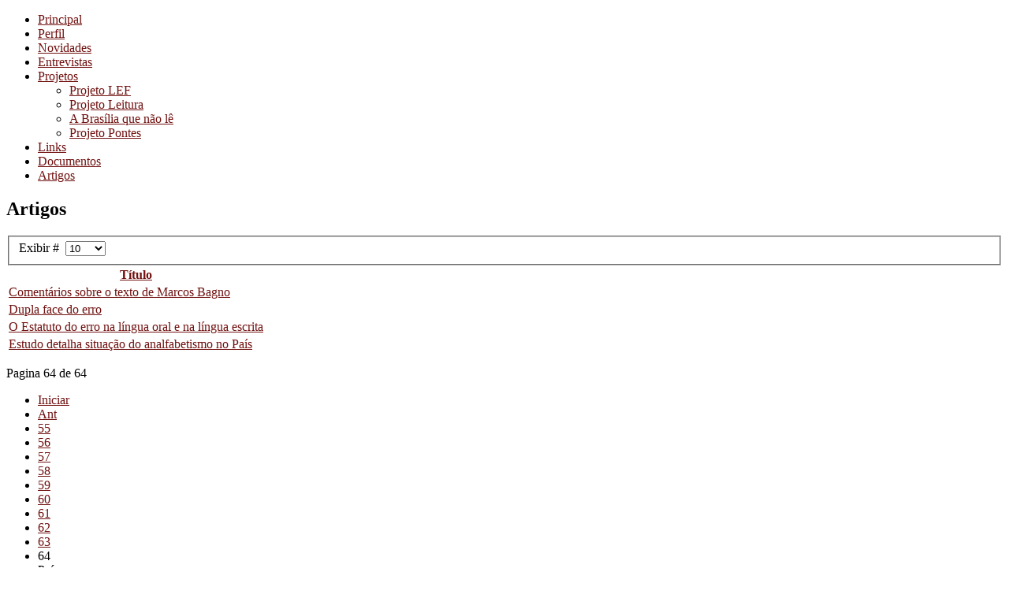

--- FILE ---
content_type: text/html; charset=utf-8
request_url: http://stellabortoni.com.br/index.php/artigos?start=630
body_size: 6552
content:
<!DOCTYPE html PUBLIC "-//W3C//DTD XHTML 1.0 Transitional//EN" "http://www.w3.org/TR/xhtml1/DTD/xhtml1-transitional.dtd">
<html xmlns="http://www.w3.org/1999/xhtml" xml:lang="pt-br" lang="pt-br" >
<head>
	  <base href="http://stellabortoni.com.br/index.php/artigos" />
  <meta http-equiv="content-type" content="text/html; charset=utf-8" />
  <meta name="templateframework" content="Gantry Framework for Joomla!" />
  <meta name="generator" content="Joomla! - Open Source Content Management" />
  <title>Artigos</title>
  <link href="/index.php/artigos?format=feed&amp;type=rss" rel="alternate" type="application/rss+xml" title="RSS 2.0" />
  <link href="/index.php/artigos?format=feed&amp;type=atom" rel="alternate" type="application/atom+xml" title="Atom 1.0" />
  <link rel="stylesheet" href="/plugins/system/rokbox/themes/light/rokbox-style.css" type="text/css" />
  <link rel="stylesheet" href="/libraries/gantry/css/grid-12.css" type="text/css" />
  <link rel="stylesheet" href="/libraries/gantry/css/gantry.css" type="text/css" />
  <link rel="stylesheet" href="/libraries/gantry/css/joomla.css" type="text/css" />
  <link rel="stylesheet" href="/templates/rt_juxta/css/joomla.css" type="text/css" />
  <link rel="stylesheet" href="/templates/rt_juxta/css/style4.css" type="text/css" />
  <link rel="stylesheet" href="/templates/rt_juxta/css/demo-styles.css" type="text/css" />
  <link rel="stylesheet" href="/templates/rt_juxta/css/template.css" type="text/css" />
  <link rel="stylesheet" href="/templates/rt_juxta/css/typography.css" type="text/css" />
  <link rel="stylesheet" href="/templates/rt_juxta/css/backgrounds.css" type="text/css" />
  <link rel="stylesheet" href="/templates/rt_juxta/css/fusionmenu.css" type="text/css" />
  <link rel="stylesheet" href="/modules/mod_rokajaxsearch/css/rokajaxsearch.css" type="text/css" />
  <link rel="stylesheet" href="/modules/mod_rokajaxsearch/themes/blue/rokajaxsearch-theme.css" type="text/css" />
  <style type="text/css">
#rt-main-surround ul.menu li.active > a, #rt-main-surround ul.menu li.active > .separator, #rt-main-surround ul.menu li.active > .item, #rt-main-surround .square4 ul.menu li:hover > a, #rt-main-surround .square4 ul.menu li:hover > .item, #rt-main-surround .square4 ul.menu li:hover > .separator, .roktabs-links ul li.active span, .menutop li:hover > .item, .menutop li.f-menuparent-itemfocus .item, .menutop li.active > .item {color:#701110;}
a, .button, #rt-main-surround ul.menu a:hover, #rt-main-surround ul.menu .separator:hover, #rt-main-surround ul.menu .item:hover, .title1 .module-title .title, #rt-main .item_add:link, #rt-main .item_add:visited, #rt-main .simpleCart_empty:link, #rt-main .simpleCart_empty:visited, #rt-main .simpleCart_checkout:link, #rt-main .simpleCart_checkout:visited {color:#701110;}body #rt-logo {width:400px;height:200px;}
  </style>
  <script src="/media/system/js/mootools-core.js" type="text/javascript"></script>
  <script src="/media/system/js/core.js" type="text/javascript"></script>
  <script src="/media/system/js/caption.js" type="text/javascript"></script>
  <script src="/media/system/js/mootools-more.js" type="text/javascript"></script>
  <script src="/plugins/system/rokbox/rokbox.js" type="text/javascript"></script>
  <script src="/plugins/system/rokbox/themes/light/rokbox-config.js" type="text/javascript"></script>
  <script src="/libraries/gantry/js/gantry-inputs.js" type="text/javascript"></script>
  <script src="/modules/mod_roknavmenu/themes/fusion/js/fusion.js" type="text/javascript"></script>
  <script src="/modules/mod_rokajaxsearch/js/rokajaxsearch.js" type="text/javascript"></script>
  <script type="text/javascript">
window.addEvent('load', function() {
				new JCaption('img.caption');
			});window.addEvent('domready', function() {
			$$('.hasTip').each(function(el) {
				var title = el.get('title');
				if (title) {
					var parts = title.split('::', 2);
					el.store('tip:title', parts[0]);
					el.store('tip:text', parts[1]);
				}
			});
			var JTooltips = new Tips($$('.hasTip'), { maxTitleChars: 50, fixed: false});
		});var rokboxPath = '/plugins/system/rokbox/';InputsExclusion.push('.content_vote','#rt-popup','#vmMainPage')            window.addEvent('domready', function() {
                new Fusion('ul.menutop', {
                    pill: 0,
                    effect: 'slide and fade',
                    opacity:  1,
                    hideDelay:  500,
                    centered:  0,
                    tweakInitial: {'x': 9, 'y': 6},
                    tweakSubsequent: {'x':  0, 'y':  -14},
                    menuFx: {duration:  300, transition: Fx.Transitions.Circ.easeOut},
                    pillFx: {duration:  400, transition: Fx.Transitions.Back.easeOut}
                });
            });
            window.addEvent((window.webkit) ? 'load' : 'domready', function() {
				window.rokajaxsearch = new RokAjaxSearch({
					'results': 'Resultados',
					'close': '',
					'websearch': 0,
					'blogsearch': 0,
					'imagesearch': 0,
					'videosearch': 0,
					'imagesize': 'MEDIUM',
					'safesearch': 'MODERATE',
					'search': 'Pesquisar',
					'readmore': 'Leia mais',
					'noresults': 'Nenhum Resultado',
					'advsearch': 'Advanced search',
					'page': 'Page',
					'page_of': 'of',
					'searchlink': 'http://stellabortoni.com.br/index.php?option=com_search&amp;view=search&amp;tmpl=component',
					'advsearchlink': 'http://stellabortoni.com.br/index.php?option=com_search&amp;view=search',
					'uribase': 'http://stellabortoni.com.br/',
					'limit': '10',
					'perpage': '3',
					'ordering': 'newest',
					'phrase': 'any',
					'hidedivs': '',
					'includelink': 1,
					'viewall': 'Visualizar todos resultados',
					'estimated': 'estimated',
					'showestimated': 1,
					'showpagination': 1,
					'showcategory': 1,
					'showreadmore': 1,
					'showdescription': 1
				});
			});function keepAlive() {	var myAjax = new Request({method: "get", url: "index.php"}).send();} window.addEvent("domready", function(){ keepAlive.periodical(840000); });

/*===  EASY GOOGLE ANALYTICS : START TRACKING CODE  ===*/
	var _gaq = _gaq || [];
	_gaq.push(['_setAccount', 'UA-10898646-4']);
	_gaq.push(['_trackPageview']);

	(function() {
		var ga = document.createElement('script'); ga.type = 'text/javascript'; ga.async = true;
		ga.src = ('https:' == document.location.protocol ? 'https://ssl' : 'http://www') + '.google-analytics.com/ga.js';
		var s = document.getElementsByTagName('script')[0]; s.parentNode.insertBefore(ga, s);
	})();
/*===  EASY GOOGLE ANALYTICS : END TRACKING CODE  ===*/

  </script>
</head>
	<body  class="backgroundlevel-high backgroundstyle-style4 bodylevel-high cssstyle-style4 font-family-georgia font-size-is-xlarge menu-type-fusionmenu col12 option-com-content menu-artigos ">
		<div id="rt-mainbg-overlay">
			<div class="rt-surround-wrap"><div class="rt-surround"><div class="rt-surround2"><div class="rt-surround3">
				<div class="rt-container">
										<div id="rt-drawer">
												<div class="clear"></div>
					</div>
															<div id="rt-header-wrap"><div id="rt-header-wrap2">
												<div id="rt-header-graphic">
																				<div class="rt-header-padding">
																							<div id="rt-header">
									<div class="rt-grid-12 rt-alpha rt-omega">
    	<div class="rt-block">
		<a href="/" id="rt-logo"></a>
	</div>
	
</div>
									<div class="clear"></div>
								</div>
																								<div id="rt-navigation"><div id="rt-navigation2"><div id="rt-navigation3">
									
<div class="nopill">
    <ul class="menutop level1 " >
                        <li class="item117 root" >
                            <a class="orphan item bullet" href="/"  >
                    <span>
                                        Principal                                        </span>
                </a>
            
                    </li>
                                <li class="item78 root" >
                            <a class="orphan item bullet" href="/index.php/perfil"  >
                    <span>
                                        Perfil                                        </span>
                </a>
            
                    </li>
                                <li class="item69 root" >
                            <a class="orphan item bullet" href="/index.php/novidades"  >
                    <span>
                                        Novidades                                        </span>
                </a>
            
                    </li>
                                <li class="item105 root" >
                            <a class="orphan item bullet" href="/index.php/entrevistas"  >
                    <span>
                                        Entrevistas                                        </span>
                </a>
            
                    </li>
                                <li class="item106 parent root" >
                            <a class="daddy item bullet" href="/index.php/projetos"  >
                    <span>
                                        Projetos                                        </span>
                </a>
            
                            <div class="fusion-submenu-wrapper level2">
                	<div class="drop-top"></div>
                    <ul class="level2">
                                                                    <li class="item107" >
                            <a class="orphan item bullet" href="/index.php/projetos/projeto-lef"  >
                    <span>
                                        Projeto LEF                                        </span>
                </a>
            
                    </li>
                                                                                <li class="item108" >
                            <a class="orphan item bullet" href="/index.php/projetos/projeto-leitura"  >
                    <span>
                                        Projeto Leitura                                        </span>
                </a>
            
                    </li>
                                                                                <li class="item112" >
                            <a class="orphan item bullet" href="/index.php/projetos/a-brasilia-que-nao-le"  >
                    <span>
                                        A Brasília que não lê                                        </span>
                </a>
            
                    </li>
                                                                                <li class="item116" >
                            <a class="orphan item bullet" href="/index.php/projetos/projeto-pontes"  >
                    <span>
                                        Projeto Pontes                                        </span>
                </a>
            
                    </li>
                                                            </ul>
                                        </div>
                    </li>
                                <li class="item109 root" >
                            <a class="orphan item bullet" href="/index.php/links"  >
                    <span>
                                        Links                                        </span>
                </a>
            
                    </li>
                                <li class="item113 root" >
                            <a class="orphan item bullet" href="/index.php?Itemid=113"  >
                    <span>
                                        Documentos                                        </span>
                </a>
            
                    </li>
                                <li class="item61 active root" >
                            <a class="orphan item bullet" href="/index.php/artigos"  >
                    <span>
                                        Artigos                                        </span>
                </a>
            
                    </li>
                    </ul>
</div>
								    <div class="clear"></div>
								</div></div></div>
																						</div>
																			</div>
											</div></div>
															<div id="rt-main-surround">
																							              <div id="rt-main" class="mb8-sa4">
                <div class="rt-main-inner">
                    <div class="rt-grid-8 ">
                                                						<div class="rt-block">
							<div class="default">
	                            <div id="rt-mainbody">
	                            	<div class="rt-joomla component-content">
	                                	<div class="category-list">

	
		<h2>
							<span class="subheading-category">Artigos </span>
			</h2>
	
	
	<div class="cat-items">
		

<form action="http://stellabortoni.com.br/index.php/artigos?start=630" method="post" name="adminForm" id="adminForm">
		<fieldset class="filters">
		
				<div class="display-limit">
			Exibir #&#160;
			<select id="limit" name="limit" class="inputbox" size="1" onchange="this.form.submit()">
	<option value="5">5</option>
	<option value="10" selected="selected">10</option>
	<option value="15">15</option>
	<option value="20">20</option>
	<option value="25">25</option>
	<option value="30">30</option>
	<option value="50">50</option>
	<option value="100">100</option>
	<option value="0">Tudo</option>
</select>
		</div>
		
	<!-- @TODO add hidden inputs -->
		<input type="hidden" name="filter_order" value="" />
		<input type="hidden" name="filter_order_Dir" value="" />
		<input type="hidden" name="limitstart" value="" />
	</fieldset>
	
	<table class="category">
				<thead>
			<tr>
				<th class="list-title" id="tableOrdering">
					<a href="#" onclick="Joomla.tableOrdering('a.title','asc','');" title="Clique para classificar por essa coluna">Título</a>				</th>

				
				
							</tr>
		</thead>
		
		<tbody>

									<tr class="cat-list-row0" >
							
					<td class="list-title">
						<a href="/index.php/artigos/1249-iomiotaaios-sobai-o-tixto-ii-maaios-bagoo">
							Comentários sobre o texto de Marcos Bagno</a>

											</td>

					
					
					
								</tr>
									<tr class="cat-list-row1" >
							
					<td class="list-title">
						<a href="/index.php/artigos/1250-iupla-faii-io-iaao">
							Dupla face do erro</a>

											</td>

					
					
					
								</tr>
									<tr class="cat-list-row0" >
							
					<td class="list-title">
						<a href="/index.php/artigos/1251-o-istatuto-io-iaao-oa-liogua-oaal-i-oa-liogua-isiaita-65368652">
							O Estatuto do erro na língua oral e na língua escrita</a>

											</td>

					
					
					
								</tr>
									<tr class="cat-list-row1" >
							
					<td class="list-title">
						<a href="/index.php/artigos/1252-istuio-iitalha-situaiao-io-aoalfabitismo-oo-pais">
							Estudo detalha situação do analfabetismo no País</a>

											</td>

					
					
					
								</tr>
				</tbody>
	</table>


		<div class="pagination">

				 	<p class="counter">
				Pagina 64 de 64			</p>
		
		<ul><li class="pagination-start"><a title="Iniciar" href="/index.php/artigos?limitstart=0" class="pagenav">Iniciar</a></li><li class="pagination-prev"><a title="Ant" href="/index.php/artigos?start=620" class="pagenav">Ant</a></li><li><a title="55" href="/index.php/artigos?start=540" class="pagenav">55</a></li><li><a title="56" href="/index.php/artigos?start=550" class="pagenav">56</a></li><li><a title="57" href="/index.php/artigos?start=560" class="pagenav">57</a></li><li><a title="58" href="/index.php/artigos?start=570" class="pagenav">58</a></li><li><a title="59" href="/index.php/artigos?start=580" class="pagenav">59</a></li><li><a title="60" href="/index.php/artigos?start=590" class="pagenav">60</a></li><li><a title="61" href="/index.php/artigos?start=600" class="pagenav">61</a></li><li><a title="62" href="/index.php/artigos?start=610" class="pagenav">62</a></li><li><a title="63" href="/index.php/artigos?start=620" class="pagenav">63</a></li><li><span class="pagenav">64</span></li><li class="pagination-next"><span class="pagenav">Próx</span></li><li class="pagination-end"><span class="pagenav">Fim</span></li></ul>	</div>
	</form>
	</div>

	</div>

	                                </div>
	                            </div>
								<div class="clear"></div>
							</div>
						</div>
                                                                    </div>
                                <div class="rt-grid-4 ">
                <div id="rt-sidebar-a">
                                        <div class="rt-block">
				<div class="rt-module-surround">
					<div class="rt-module-inner">
	                							<div class="module-title-surround"><div class="module-title"><div class="module-title2"><div class="module-title3"><h2 class="title">Pesquisar</h2></div></div></div></div>
						<div class="clear"></div>
		                						<div class="module-content">
		                	<form name="rokajaxsearch" id="rokajaxsearch" class="blue" action="http://stellabortoni.com.br/" method="get">
<div class="rokajaxsearch ">
	<div class="roksearch-wrapper">
		<input id="roksearch_search_str" name="searchword" type="text" class="inputbox" value="Pesquisar" />
	</div>
	<input type="hidden" name="searchphrase" value="any"/>
	<input type="hidden" name="limit" value="20" />
	<input type="hidden" name="ordering" value="newest" />
	<input type="hidden" name="view" value="search" />
	<input type="hidden" name="option" value="com_search" />

	
	<div id="roksearch_results"></div>
</div>
<div id="rokajaxsearch_tmp" style="visibility:hidden;display:none;"></div>
</form>						</div>
					</div>
				</div>
            </div>
        	                    <div class="rt-block">
				<div class="rt-module-surround">
					<div class="rt-module-inner">
	                							<div class="module-title-surround"><div class="module-title"><div class="module-title2"><div class="module-title3"><h2 class="title">PDF Banco de dados doutorado</h2></div></div></div></div>
						<div class="clear"></div>
		                						<div class="module-content">
		                	

<div class="custom"  >
	<p><img src="/images/stellar_livro.jpg" border="0" alt="" /></p>
<p><span style="font-size: large; font-family: arial, helvetica, sans-serif;">Em 27 de novembro de 2025, chegamos a<span style="font-size: x-large;"> <strong>3.613 </strong></span>downloads deste livro. <br /></span></p>
<p><span style="font-size: x-large; font-family: arial, helvetica, sans-serif;">:: <a href="/index.php/projetos?download=392::pdf-banco-de-dados-doutorado" target="_blank" style="font-size: 12.16px;">Baixar PDF</a></span></p></div>
						</div>
					</div>
				</div>
            </div>
        	                    <div class="rt-block">
				<div class="rt-module-surround">
					<div class="rt-module-inner">
	                							<div class="module-title-surround"><div class="module-title"><div class="module-title2"><div class="module-title3"><h2 class="title">A Odisseia Homero</h2></div></div></div></div>
						<div class="clear"></div>
		                						<div class="module-content">
		                	

<div class="custom"  >
	<p><img src="/images/aodisseiahomero.png" border="0" width="240" height="323" style="border: 0;" /></p>
<p><span style="color: #222222; font-family: arial, sans-serif;">Em 27 de novembro de 2025, chegamos a </span><strong style="color: #222222; font-family: arial, sans-serif; font-size: 23px;">9.270 </strong><span style="color: #222222; font-family: arial, sans-serif;">downloads deste livro. </span></p>
<p>:: <a href="/index.php/projetos?download=390:a-odisseia-homero" target="_blank">Baixar PDF</a></p>
<p>:: <a href="/phocadownload/aodisseiahomero.ibooks" target="_blank">Baixar o e-book para ler em seu Macintosh ou iPad</a></p></div>
						</div>
					</div>
				</div>
            </div>
        	                    <div class="rt-block">
				<div class="rt-module-surround">
					<div class="rt-module-inner">
	                							<div class="module-title-surround"><div class="module-title"><div class="module-title2"><div class="module-title3"><h2 class="title"> Uma palavra depois da outra</h2></div></div></div></div>
						<div class="clear"></div>
		                						<div class="module-content">
		                	

<div class="custom"  >
	<p><img src="/images/umapalavradepoisdaoutra.png" border="0" width="240" height="323" style="border: 0;" /><br /> <span style="font-size: 13px;">Crônicas para divulgação científica</span><span style="color: #666666; font-family: Arial, Helvetica, sans-serif; font-size: 11.008px; line-height: normal; text-align: -webkit-center; background-color: #e8f6fe;"><br /></span></p>
<p><span style="color: #222222; font-family: arial, sans-serif;">Em 27 de novembro de 2025, chegamos a <strong style="color: #222222; font-family: arial, sans-serif; font-size: 23px;">16.680 </strong>downloads deste livro.</span></p>
<p>:: <a href="/index.php/projetos?download=389:uma-palavra-depois-da-outra" target="_blank">Baixar PDF</a></p>
<p>:: <a href="/phocadownload/umapalavradepoisdaoutra.ibooks" target="_blank">Baixar o e-book para ler em seu Macintosh ou iPad</a><a href="/index.php/projetos?download=389:uma-palavra-depois-da-outra" target="_blank"><span style="color: #333333; font-size: 12.16px;"><br /></span></a></p></div>
						</div>
					</div>
				</div>
            </div>
        	                <div class="flag1">
                    <div class="rt-block">
				<div class="rt-module-surround">
					<div class="rt-module-inner">
	                							<div class="module-title-surround"><div class="module-title"><div class="module-title2"><div class="module-title3"><h2 class="title">Novos Livros</h2></div></div></div></div>
						<div class="clear"></div>
		                						<div class="module-content">
		                	

<div class="customflag1"  >
	<p> <a href="http://www.parabolaeditorial.com.br/loja/par%C3%A1bola/leitura-e-media%C3%A7%C3%A3o-pedag%C3%B3gica-detail.html" target="_blank" style="font-size: 12.1599998474121px; line-height: 15.8079996109009px; color: #0000cc; text-decoration: underline;"><img src="/images/11813473_1054264574593495_5507590357148193684_n.jpg" border="0" width="225" height="323" /></a></p>
<p><a href="http://www.parabolaeditorial.com.br/loja/par%C3%A1bola/sujeitos-em-ambientes-virtuais-festschriften-para-stella-maris-bortoni-ricardo-detail.html" target="_blank" style="font-size: 12.1599998474121px; line-height: 15.8079996109009px; color: #0000cc; text-decoration: underline;"> <br /> <img src="/images/Sujeitos_em_ambi_54e4e08b439e9.jpg" border="0" width="225" height="323" style="border: 0;" /><br /></a></p>
<p><a href="/index.php/artigos/41-secao-noticias/publicacoes/4296-manual-de-sociolinguistica"><img src="/images/Por_que_a_escola_5432da5bafdd0.jpg" border="0" width="225" height="323" style="border: 0;" /></a><br /><br /> <a href="/index.php/artigos/41-secao-noticias/publicacoes/4323-por-que-a-escola-nao-ensina-a-gramatica-assim"> <img src="/images/capa_manual_de_sociolinguistica_web.jpg" border="0" alt="" width="225" height="323" /></a></p></div>
						</div>
					</div>
				</div>
            </div>
                </div>
		                <div class="flag1">
                    <div class="rt-block">
				<div class="rt-module-surround">
					<div class="rt-module-inner">
	                							<div class="module-title-surround"><div class="module-title"><div class="module-title2"><div class="module-title3"><h2 class="title">Perfil</h2></div></div></div></div>
						<div class="clear"></div>
		                						<div class="module-content">
		                	

<div class="customflag1"  >
	<p><img src="/images/rosto%201.png" border="0" style="border: 0; float: left; margin: 5px;" />Nasci no remoto ano de 1945, em São Lourenço, encantadora estação de águas no sul de Minas, aonde Manuel Bandeira e outros doentes iam veranear em busca dos bons ares e águas minerais, que lhes pudessem restituir a saúde.<br /> <p><a class="readon" href="index.php/perfil"><span>Leia Mais</span></a></p></p></div>
						</div>
					</div>
				</div>
            </div>
                </div>
		                <div class="flag1">
                    <div class="rt-block">
				<div class="rt-module-surround">
					<div class="rt-module-inner">
	                							<div class="module-title-surround"><div class="module-title"><div class="module-title2"><div class="module-title3"><h2 class="title">Publicações</h2></div></div></div></div>
						<div class="clear"></div>
		                						<div class="module-content">
		                	

<div class="customflag1"  >
	<p><a href="/index.php/artigos/41-secao-noticias/publicacoes/4323-por-que-a-escola-nao-ensina-a-gramatica-assim"><img src="/images/Por_que_a_escola_5432da5bafdd02.png" border="0" style="border: 0; float: left; margin: 5px;" /></a> <a href="/index.php/artigos/41-secao-noticias/publicacoes/4296-manual-de-sociolinguistica"> <img src="/images/capa_manual_de_sociolinguistica_web_thumb.jpg" border="0" style="border: 0; float: left; margin: 5px;" /></a></p>
<p><a href="/index.php/artigos/41-secao-noticias/publicacoes/124--formacao-do-professor-como-agente-letrador-formacao-do-professor-como-agente-letrador"><img src="/images/formacaodoprofessorcomoagenteletrador_thumb.png" border="0" style="border: 0; float: left; margin: 5px;" /></a></p>
<p><a href="/index.php/artigos/41-secao-noticias/publicacoes/4205-os-doze-trabalhos-de-hercules"><img src="/images/osdoze_thumb.jpg" border="0" style="border: 0; margin: 5px;" /></a></p>
<p><a href="/index.php/artigos/41-secao-noticias/publicacoes/123-o-falar-candango"><img src="/images/capaofalarcandando_thumb.png" border="0" style="border: 0; float: left; margin: 5px;" /></a></p>
<p><a href="/index.php/artigos/41-secao-noticias/publicacoes/120-o-professor-pesquisador-"><img src="/images/capaoprofessorpesquisador_thumb.png" border="0" style="border: 0; float: left; margin: 5px;" /></a></p>
<p><a href="/index.php/artigos/41-secao-noticias/publicacoes/85-educacao-em-lingua-materna"><img src="/images/nos2_thumb.gif" border="0" style="border: 0; float: left; margin: 5px;" /></a><a href="/index.php/artigos/41-secao-noticias/publicacoes/84-falar-ler-e-escrever-em-sala-de-aula"><img src="/images/livro2_thumb.jpg" border="0" style="border: 0; float: left; margin: 5px;" /></a></p>
<p><br /><br /><br /></p></div>
						</div>
					</div>
				</div>
            </div>
                </div>
		                    <div class="rt-block">
				<div class="rt-module-surround">
					<div class="rt-module-inner">
	                							<div class="module-title-surround"><div class="module-title"><div class="module-title2"><div class="module-title3"><h2 class="title">Do Campo para a cidade</h2></div></div></div></div>
						<div class="clear"></div>
		                						<div class="module-content">
		                	

<div class="custom"  >
	<p><a href="http://www.parabolaeditorial.com.br/website/index.php?page=shop.product_details&amp;flypage=flypage.tpl&amp;product_id=165&amp;category_id=117&amp;option=com_virtuemart&amp;Itemid=79&amp;vmcchk=1&amp;Itemid=79" target="_blank"><img src="/images/docampo.png" border="0" alt="" /></a></p></div>
						</div>
					</div>
				</div>
            </div>
        	                <div class="flag1">
                    <div class="rt-block">
				<div class="rt-module-surround">
					<div class="rt-module-inner">
	                							<div class="module-title-surround"><div class="module-title"><div class="module-title2"><div class="module-title3"><h2 class="title">Acesse:</h2></div></div></div></div>
						<div class="clear"></div>
		                						<div class="module-content">
		                	

<div class="customflag1"  >
	<p><a href="http://twitter.com.br/stellabortoni" target="_blank"><img src="/images/twitter-48.png" border="0" style="border: 0; float: left;" /></a>  <a href="http://www.facebook.com/stellamaris.bortoni" target="_blank"><img src="/images/facebook-48.png" border="0" alt="" /></a></p></div>
						</div>
					</div>
				</div>
            </div>
                </div>
		                    <div class="rt-block">
				<div class="rt-module-surround">
					<div class="rt-module-inner">
	                							<div class="module-title-surround"><div class="module-title"><div class="module-title2"><div class="module-title3"><h2 class="title">Área restrita</h2></div></div></div></div>
						<div class="clear"></div>
		                						<div class="module-content">
		                	<form action="/index.php/artigos" method="post" name="form-login" id="form-login" >
		<fieldset class="userdata">
	<p id="form-login-username">
		<input id="modlgn-username" type="text" name="username" class="inputbox"  size="18" value="Username" onfocus="if (this.value=='Username') this.value=''" onblur="if(this.value=='') { this.value='Username'; return false; }" />
	</p>
	<p id="form-login-password">
		<input id="modlgn-passwd" type="password" name="password" class="inputbox" size="18" value="Password" onfocus="if (this.value=='Password') this.value=''" onblur="if(this.value=='') { this.value='Password'; return false; }" />
	</p>
		<p id="form-login-remember">
		<input id="modlgn-remember" type="checkbox" name="remember" class="checkbox" value="yes"/>
		<label for="modlgn-remember">Lembrar-me</label>
	</p>
		<div class="readon"><input type="submit" name="Submit" class="button" value="Entrar" /></div>
	<input type="hidden" name="option" value="com_users" />
	<input type="hidden" name="task" value="user.login" />
	<input type="hidden" name="return" value="aW5kZXgucGhwP0l0ZW1pZD0yODM=" />
	<input type="hidden" name="23b276992388aa3084438676ba669fa8" value="1" />	</fieldset>
	<ul>
		<li>
			<a href="/index.php/component/users/?view=reset">
			Esqueceu sua senha?</a>
		</li>
		<li>
			<a href="/index.php/component/users/?view=remind">
			Esqueceu seu usuário?</a>
		</li>
			</ul>
	</form>
						</div>
					</div>
				</div>
            </div>
        	
                </div>
            </div>

                    <div class="clear"></div>
                </div>
            </div>
																													</div>
																			</div>
			</div></div></div></div>
		</div>
			</body>
</html>
